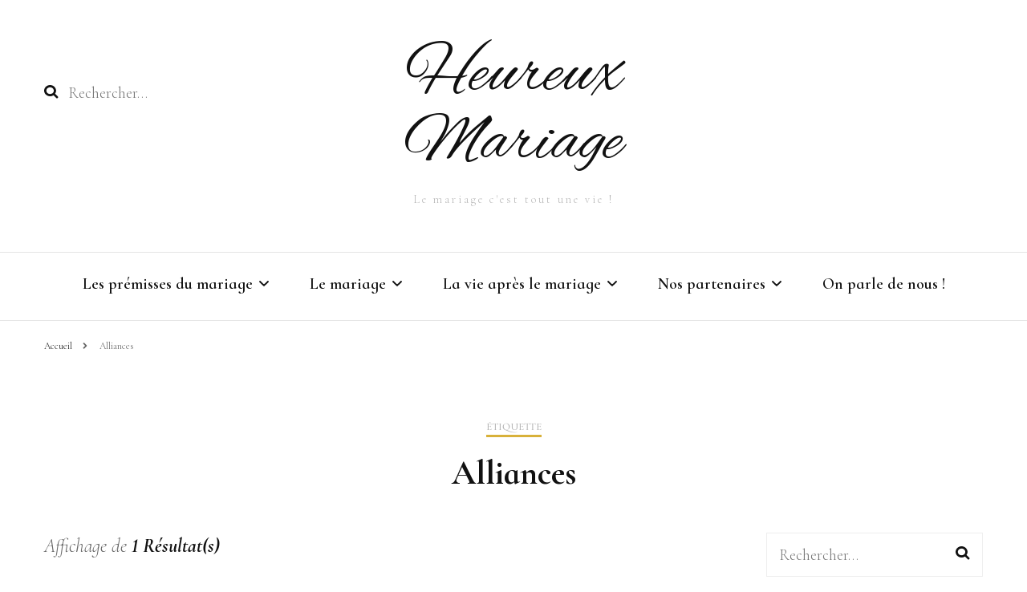

--- FILE ---
content_type: text/html; charset=UTF-8
request_url: https://www.heureuxmariage.fr/tag/alliances/
body_size: 7465
content:
    <!DOCTYPE html>
    <html lang="fr-FR">
    <head itemscope itemtype="http://schema.org/WebSite">
	    <meta charset="UTF-8">
    <meta name="viewport" content="width=device-width, initial-scale=1">
    <link rel="profile" href="http://gmpg.org/xfn/11">
    
	<!-- This site is optimized with the Yoast SEO plugin v14.9 - https://yoast.com/wordpress/plugins/seo/ -->
	<title>Archives des Alliances - Heureux Mariage</title>
	<meta name="robots" content="index, follow, max-snippet:-1, max-image-preview:large, max-video-preview:-1" />
	<link rel="canonical" href="https://www.heureuxmariage.fr/tag/alliances/" />
	<meta property="og:locale" content="fr_FR" />
	<meta property="og:type" content="article" />
	<meta property="og:title" content="Archives des Alliances - Heureux Mariage" />
	<meta property="og:url" content="https://www.heureuxmariage.fr/tag/alliances/" />
	<meta property="og:site_name" content="Heureux Mariage" />
	<meta name="twitter:card" content="summary_large_image" />
	<script type="application/ld+json" class="yoast-schema-graph">{"@context":"https://schema.org","@graph":[{"@type":"WebSite","@id":"https://www.heureuxmariage.fr/#website","url":"https://www.heureuxmariage.fr/","name":"Heureux Mariage","description":"Le mariage c&#039;est tout une vie !","potentialAction":[{"@type":"SearchAction","target":"https://www.heureuxmariage.fr/?s={search_term_string}","query-input":"required name=search_term_string"}],"inLanguage":"fr-FR"},{"@type":"CollectionPage","@id":"https://www.heureuxmariage.fr/tag/alliances/#webpage","url":"https://www.heureuxmariage.fr/tag/alliances/","name":"Archives des Alliances - Heureux Mariage","isPartOf":{"@id":"https://www.heureuxmariage.fr/#website"},"inLanguage":"fr-FR","potentialAction":[{"@type":"ReadAction","target":["https://www.heureuxmariage.fr/tag/alliances/"]}]}]}</script>
	<!-- / Yoast SEO plugin. -->


<link rel='dns-prefetch' href='//fonts.googleapis.com' />
<link rel='dns-prefetch' href='//s.w.org' />
<link rel="alternate" type="application/rss+xml" title="Heureux Mariage &raquo; Flux" href="https://www.heureuxmariage.fr/feed/" />
<link rel="alternate" type="application/rss+xml" title="Heureux Mariage &raquo; Flux des commentaires" href="https://www.heureuxmariage.fr/comments/feed/" />
<link rel="alternate" type="application/rss+xml" title="Heureux Mariage &raquo; Flux de l’étiquette Alliances" href="https://www.heureuxmariage.fr/tag/alliances/feed/" />
		<script type="text/javascript">
			window._wpemojiSettings = {"baseUrl":"https:\/\/s.w.org\/images\/core\/emoji\/12.0.0-1\/72x72\/","ext":".png","svgUrl":"https:\/\/s.w.org\/images\/core\/emoji\/12.0.0-1\/svg\/","svgExt":".svg","source":{"concatemoji":"https:\/\/www.heureuxmariage.fr\/wp-includes\/js\/wp-emoji-release.min.js?ver=5.4.18"}};
			/*! This file is auto-generated */
			!function(e,a,t){var n,r,o,i=a.createElement("canvas"),p=i.getContext&&i.getContext("2d");function s(e,t){var a=String.fromCharCode;p.clearRect(0,0,i.width,i.height),p.fillText(a.apply(this,e),0,0);e=i.toDataURL();return p.clearRect(0,0,i.width,i.height),p.fillText(a.apply(this,t),0,0),e===i.toDataURL()}function c(e){var t=a.createElement("script");t.src=e,t.defer=t.type="text/javascript",a.getElementsByTagName("head")[0].appendChild(t)}for(o=Array("flag","emoji"),t.supports={everything:!0,everythingExceptFlag:!0},r=0;r<o.length;r++)t.supports[o[r]]=function(e){if(!p||!p.fillText)return!1;switch(p.textBaseline="top",p.font="600 32px Arial",e){case"flag":return s([127987,65039,8205,9895,65039],[127987,65039,8203,9895,65039])?!1:!s([55356,56826,55356,56819],[55356,56826,8203,55356,56819])&&!s([55356,57332,56128,56423,56128,56418,56128,56421,56128,56430,56128,56423,56128,56447],[55356,57332,8203,56128,56423,8203,56128,56418,8203,56128,56421,8203,56128,56430,8203,56128,56423,8203,56128,56447]);case"emoji":return!s([55357,56424,55356,57342,8205,55358,56605,8205,55357,56424,55356,57340],[55357,56424,55356,57342,8203,55358,56605,8203,55357,56424,55356,57340])}return!1}(o[r]),t.supports.everything=t.supports.everything&&t.supports[o[r]],"flag"!==o[r]&&(t.supports.everythingExceptFlag=t.supports.everythingExceptFlag&&t.supports[o[r]]);t.supports.everythingExceptFlag=t.supports.everythingExceptFlag&&!t.supports.flag,t.DOMReady=!1,t.readyCallback=function(){t.DOMReady=!0},t.supports.everything||(n=function(){t.readyCallback()},a.addEventListener?(a.addEventListener("DOMContentLoaded",n,!1),e.addEventListener("load",n,!1)):(e.attachEvent("onload",n),a.attachEvent("onreadystatechange",function(){"complete"===a.readyState&&t.readyCallback()})),(n=t.source||{}).concatemoji?c(n.concatemoji):n.wpemoji&&n.twemoji&&(c(n.twemoji),c(n.wpemoji)))}(window,document,window._wpemojiSettings);
		</script>
		<style type="text/css">
img.wp-smiley,
img.emoji {
	display: inline !important;
	border: none !important;
	box-shadow: none !important;
	height: 1em !important;
	width: 1em !important;
	margin: 0 .07em !important;
	vertical-align: -0.1em !important;
	background: none !important;
	padding: 0 !important;
}
</style>
	<link rel='stylesheet' id='wp-block-library-css'  href='https://www.heureuxmariage.fr/wp-includes/css/dist/block-library/style.min.css?ver=5.4.18' type='text/css' media='all' />
<link rel='stylesheet' id='owl-carousel-css'  href='https://www.heureuxmariage.fr/wp-content/themes/blossom-fashion/css/owl.carousel.min.css?ver=2.2.1' type='text/css' media='all' />
<link rel='stylesheet' id='animate-css'  href='https://www.heureuxmariage.fr/wp-content/themes/blossom-fashion/css/animate.min.css?ver=3.5.2' type='text/css' media='all' />
<link rel='stylesheet' id='blossom-fashion-google-fonts-css'  href='https://fonts.googleapis.com/css?family=Cormorant+Garamond%3A300%2C300italic%2Cregular%2Citalic%2C500%2C500italic%2C600%2C600italic%2C700%2C700italic%7CCormorant+Infant%3A300%2C300italic%2Cregular%2Citalic%2C500%2C500italic%2C600%2C600italic%2C700%2C700italic%7CAlex+Brush%3Aregular' type='text/css' media='all' />
<link rel='stylesheet' id='blossom-fashion-style-css'  href='https://www.heureuxmariage.fr/wp-content/themes/blossom-fashion/style.css?ver=1.3.0' type='text/css' media='all' />
<style id='blossom-fashion-style-inline-css' type='text/css'>

     
    .content-newsletter .blossomthemes-email-newsletter-wrapper.bg-img:after,
    .widget_blossomthemes_email_newsletter_widget .blossomthemes-email-newsletter-wrapper:after{
        background: rgba(216, 177, 58, 0.8);
    }
    
    /*Typography*/

    body,
    button,
    input,
    select,
    optgroup,
    textarea{
        font-family : Cormorant Garamond;
        font-size   : 19px;        
    }
    
    .site-title{
        font-size   : 85px;
        font-family : Alex Brush;
        font-weight : 400;
        font-style  : normal;
    }
    
    /*Color Scheme*/
    a,
    .site-header .social-networks li a:hover,
    .site-title a:hover,
    .banner .text-holder .cat-links a:hover,
	.shop-section .shop-slider .item h3 a:hover,
	#primary .post .entry-header .cat-links a:hover,
	#primary .post .entry-header .entry-meta a:hover,
	#primary .post .entry-footer .social-networks li a:hover,
	.widget ul li a:hover,
	.widget_bttk_author_bio .author-bio-socicons ul li a:hover,
	.widget_bttk_popular_post ul li .entry-header .entry-title a:hover,
	.widget_bttk_pro_recent_post ul li .entry-header .entry-title a:hover,
	.widget_bttk_popular_post ul li .entry-header .entry-meta a:hover,
	.widget_bttk_pro_recent_post ul li .entry-header .entry-meta a:hover,
	.bottom-shop-section .bottom-shop-slider .item .product-category a:hover,
	.bottom-shop-section .bottom-shop-slider .item h3 a:hover,
	.instagram-section .header .title a:hover,
	.site-footer .widget ul li a:hover,
	.site-footer .widget_bttk_popular_post ul li .entry-header .entry-title a:hover,
	.site-footer .widget_bttk_pro_recent_post ul li .entry-header .entry-title a:hover,
	.single .single-header .site-title:hover,
	.single .single-header .right .social-share .social-networks li a:hover,
	.comments-area .comment-body .fn a:hover,
	.comments-area .comment-body .comment-metadata a:hover,
	.page-template-contact .contact-details .contact-info-holder .col .icon-holder,
	.page-template-contact .contact-details .contact-info-holder .col .text-holder h3 a:hover,
	.page-template-contact .contact-details .contact-info-holder .col .social-networks li a:hover,
    #secondary .widget_bttk_description_widget .social-profile li a:hover,
    #secondary .widget_bttk_contact_social_links .social-networks li a:hover,
    .site-footer .widget_bttk_contact_social_links .social-networks li a:hover,
    .site-footer .widget_bttk_description_widget .social-profile li a:hover,
    .portfolio-sorting .button:hover,
    .portfolio-sorting .button.is-checked,
    .portfolio-item .portfolio-cat a:hover,
    .entry-header .portfolio-cat a:hover,
    .single-blossom-portfolio .post-navigation .nav-previous a:hover,
    .single-blossom-portfolio .post-navigation .nav-next a:hover{
		color: #d8b13a;
	}

	.site-header .tools .cart .number,
	.shop-section .header .title:after,
	.header-two .header-t,
	.header-six .header-t,
	.header-eight .header-t,
	.shop-section .shop-slider .item .product-image .btn-add-to-cart:hover,
	.widget .widget-title:before,
	.widget .widget-title:after,
	.widget_calendar caption,
	.widget_bttk_popular_post .style-two li:after,
	.widget_bttk_popular_post .style-three li:after,
	.widget_bttk_pro_recent_post .style-two li:after,
	.widget_bttk_pro_recent_post .style-three li:after,
	.instagram-section .header .title:before,
	.instagram-section .header .title:after,
	#primary .post .entry-content .pull-left:after,
	#primary .page .entry-content .pull-left:after,
	#primary .post .entry-content .pull-right:after,
	#primary .page .entry-content .pull-right:after,
	.page-template-contact .contact-details .contact-info-holder h2:after,
    .widget_bttk_image_text_widget ul li .btn-readmore:hover,
    #secondary .widget_bttk_icon_text_widget .text-holder .btn-readmore:hover,
    #secondary .widget_blossomtheme_companion_cta_widget .btn-cta:hover,
    #secondary .widget_blossomtheme_featured_page_widget .text-holder .btn-readmore:hover, 
    .widget_tag_cloud .tagcloud a:hover,
    .single #primary .post .entry-footer .tags a:hover,
 	#primary .post .entry-footer .tags a:hover,
 	.error-holder .text-holder .btn-home:hover,
 	.site-footer .widget_tag_cloud .tagcloud a:hover,
 	.site-footer .widget_bttk_author_bio .text-holder .readmore:hover,
 	.main-navigation ul li:after,
 	#primary .post .btn-readmore:hover,
 	.widget_bttk_author_bio .text-holder .readmore:hover,
 	.widget_bttk_image_text_widget ul li .btn-readmore:hover,
 	.widget_tag_cloud .tagcloud a:hover {
		background: #d8b13a;
	}
    
    .banner .text-holder .cat-links a,
	#primary .post .entry-header .cat-links a,
	.widget_bttk_popular_post .style-two li .entry-header .cat-links a,
	.widget_bttk_pro_recent_post .style-two li .entry-header .cat-links a,
	.widget_bttk_popular_post .style-three li .entry-header .cat-links a,
	.widget_bttk_pro_recent_post .style-three li .entry-header .cat-links a,
	.page-header span,
	.page-template-contact .top-section .section-header span,
    .portfolio-item .portfolio-cat a,
    .entry-header .portfolio-cat a{
		border-bottom-color: #d8b13a;
	}

	.banner .text-holder .title a,
	.header-four .main-navigation ul li a,
	.header-four .main-navigation ul ul li a,
	#primary .post .entry-header .entry-title a,
    .portfolio-item .portfolio-img-title a{
		background-image: linear-gradient(180deg, transparent 96%, #d8b13a 0);
	}

	.widget_bttk_social_links ul li a:hover{
		border-color: #d8b13a;
	}

	button:hover,
	input[type="button"]:hover,
	input[type="reset"]:hover,
	input[type="submit"]:hover{
		background: #d8b13a;
		border-color: #d8b13a;
	}

	#primary .post .btn-readmore:hover{
		background: #d8b13a;
	}

	@media only screen and (min-width: 1025px){
		.main-navigation ul li:after{
			background: #d8b13a;
		}
	}
    
    /*Typography*/

	.main-navigation ul,
	.banner .text-holder .title,
	.top-section .newsletter .blossomthemes-email-newsletter-wrapper .text-holder h3,
	.shop-section .header .title,
	#primary .post .entry-header .entry-title,
	#primary .post .post-shope-holder .header .title,
	.widget_bttk_author_bio .title-holder,
	.widget_bttk_popular_post ul li .entry-header .entry-title,
	.widget_bttk_pro_recent_post ul li .entry-header .entry-title,
	.widget-area .widget_blossomthemes_email_newsletter_widget .text-holder h3,
	.bottom-shop-section .bottom-shop-slider .item h3,
	.page-title,
	#primary .post .entry-content blockquote,
	#primary .page .entry-content blockquote,
	#primary .post .entry-content .dropcap,
	#primary .page .entry-content .dropcap,
	#primary .post .entry-content .pull-left,
	#primary .page .entry-content .pull-left,
	#primary .post .entry-content .pull-right,
	#primary .page .entry-content .pull-right,
	#primary .post .entry-content h1, 
    #primary .page .entry-content h1, 
    #primary .post .entry-content h2, 
    #primary .page .entry-content h2, 
    #primary .post .entry-content h3, 
    #primary .page .entry-content h3, 
    #primary .post .entry-content h4, 
    #primary .page .entry-content h4, 
    #primary .post .entry-content h5, 
    #primary .page .entry-content h5, 
    #primary .post .entry-content h6, 
    #primary .page .entry-content h6
	.author-section .text-holder .title,
	.single .newsletter .blossomthemes-email-newsletter-wrapper .text-holder h3,
	.related-posts .title, .popular-posts .title,
	.comments-area .comments-title,
	.comments-area .comment-reply-title,
	.single .single-header .title-holder .post-title,
    .portfolio-text-holder .portfolio-img-title,
    .portfolio-holder .entry-header .entry-title,
    .related-portfolio-title, 
    .related-portfolio-title, .search .top-section .search-form input[type="search"], 
    .archive #primary .post-count, .search #primary .post-count, 
    .archive #primary .post .entry-header .entry-title, .archive #primary .blossom-portfolio .entry-title, .search #primary .search-post .entry-header .entry-title{
		font-family: Cormorant Infant;
	}
</style>
<script type='text/javascript' src='https://www.heureuxmariage.fr/wp-includes/js/jquery/jquery.js?ver=1.12.4-wp'></script>
<script type='text/javascript' src='https://www.heureuxmariage.fr/wp-includes/js/jquery/jquery-migrate.min.js?ver=1.4.1'></script>
<link rel='https://api.w.org/' href='https://www.heureuxmariage.fr/wp-json/' />
<link rel="EditURI" type="application/rsd+xml" title="RSD" href="https://www.heureuxmariage.fr/xmlrpc.php?rsd" />
<link rel="wlwmanifest" type="application/wlwmanifest+xml" href="https://www.heureuxmariage.fr/wp-includes/wlwmanifest.xml" /> 
<meta name="generator" content="WordPress 5.4.18" />
<style type="text/css">.recentcomments a{display:inline !important;padding:0 !important;margin:0 !important;}</style><link rel="icon" href="https://www.heureuxmariage.fr/wp-content/uploads/2020/06/5-e1591089048716-50x50.png" sizes="32x32" />
<link rel="icon" href="https://www.heureuxmariage.fr/wp-content/uploads/2020/06/5-e1591089048716.png" sizes="192x192" />
<link rel="apple-touch-icon" href="https://www.heureuxmariage.fr/wp-content/uploads/2020/06/5-e1591089048716.png" />
<meta name="msapplication-TileImage" content="https://www.heureuxmariage.fr/wp-content/uploads/2020/06/5-e1591089048716.png" />
</head>

<body class="archive tag tag-alliances tag-47 hfeed rightsidebar" itemscope itemtype="http://schema.org/WebPage">

    <div id="page" class="site"><a aria-label="skip to content" class="skip-link" href="#content">Aller au contenu</a>
        <header class="site-header" itemscope itemtype="http://schema.org/WPHeader" itemscope itemtype="http://schema.org/WPHeader">
		<div class="header-holder">
			<div class="header-t">
				<div class="container">
					<div class="row">
						<div class="col">
							<form role="search" method="get" class="search-form" action="https://www.heureuxmariage.fr/">
				<label>
					<span class="screen-reader-text">Rechercher :</span>
					<input type="search" class="search-field" placeholder="Rechercher…" value="" name="s" />
				</label>
				<input type="submit" class="search-submit" value="Rechercher" />
			</form>						</div>
						<div class="col">
							<div class="text-logo" itemscope itemtype="http://schema.org/Organization">
								
                                    <div class="site-title-wrap">
                                                                             <p class="site-title" itemprop="name"><a href="https://www.heureuxmariage.fr/" rel="home" itemprop="url">Heureux Mariage</a></p>
                                                                            <p class="site-description">Le mariage c&#039;est tout une vie !</p>
                                                                        </div>                                    
							</div>
						</div>
						<div class="col">
							<div class="tools">
															</div>
						</div>
					</div>
				</div>
			</div>
		</div>
		<div class="nav-holder">
			<div class="container">
				<div class="overlay"></div>
    			<button aria-label="primary menu toggle" id="toggle-button">
    				<span></span>Menu    			</button>
				<nav id="site-navigation" class="main-navigation" itemscope itemtype="http://schema.org/SiteNavigationElement">
        			<div class="menu-menu-container"><ul id="primary-menu" class="menu"><li id="menu-item-23" class="menu-item menu-item-type-taxonomy menu-item-object-category menu-item-has-children menu-item-23"><a href="https://www.heureuxmariage.fr/category/les-premisses-du-mariage/">Les prémisses du mariage</a>
<ul class="sub-menu">
	<li id="menu-item-31" class="menu-item menu-item-type-taxonomy menu-item-object-category menu-item-has-children menu-item-31"><a href="https://www.heureuxmariage.fr/category/les-premisses-du-mariage/les-fiancailles/">Les fiançailles</a>
	<ul class="sub-menu">
		<li id="menu-item-62" class="menu-item menu-item-type-post_type menu-item-object-post menu-item-62"><a href="https://www.heureuxmariage.fr/comment-demander-sa-femme-en-mariage/">Comment demander sa moitié en mariage?</a></li>
		<li id="menu-item-75" class="menu-item menu-item-type-taxonomy menu-item-object-category menu-item-75"><a href="https://www.heureuxmariage.fr/category/les-premisses-du-mariage/quelle-bague-de-fiancailles/">Quelle bague de fiançailles ?</a></li>
	</ul>
</li>
	<li id="menu-item-61" class="menu-item menu-item-type-taxonomy menu-item-object-category menu-item-has-children menu-item-61"><a href="https://www.heureuxmariage.fr/category/les-premisses-du-mariage/enterrement-de-vie-de-jeune-fille-et-de-garcon/">L&rsquo;enterrement de vie de jeune fille &#038; de garçon</a>
	<ul class="sub-menu">
		<li id="menu-item-78" class="menu-item menu-item-type-taxonomy menu-item-object-category menu-item-78"><a href="https://www.heureuxmariage.fr/category/les-premisses-du-mariage/enterrement-de-vie-de-jeune-fille-et-de-garcon/enterrement-de-vie-de-jeune-fille/">Enterrement de vie de jeune fille</a></li>
		<li id="menu-item-77" class="menu-item menu-item-type-taxonomy menu-item-object-category menu-item-77"><a href="https://www.heureuxmariage.fr/category/les-premisses-du-mariage/enterrement-de-vie-de-jeune-fille-et-de-garcon/enterrement-de-vie-de-garcon/">Enterrement de vie de garçon</a></li>
	</ul>
</li>
</ul>
</li>
<li id="menu-item-22" class="menu-item menu-item-type-taxonomy menu-item-object-category menu-item-has-children menu-item-22"><a href="https://www.heureuxmariage.fr/category/le-mariage/">Le mariage</a>
<ul class="sub-menu">
	<li id="menu-item-342" class="menu-item menu-item-type-post_type menu-item-object-post menu-item-342"><a href="https://www.heureuxmariage.fr/choisir-les-bonnes-alliances/">Choisir les bonnes alliances !</a></li>
	<li id="menu-item-65" class="menu-item menu-item-type-taxonomy menu-item-object-category menu-item-65"><a href="https://www.heureuxmariage.fr/category/le-mariage/quel-budget/">Quel budget prévoir ?</a></li>
	<li id="menu-item-66" class="menu-item menu-item-type-taxonomy menu-item-object-category menu-item-66"><a href="https://www.heureuxmariage.fr/category/le-mariage/qui-inviter/">Qui inviter ?</a></li>
	<li id="menu-item-64" class="menu-item menu-item-type-taxonomy menu-item-object-category menu-item-64"><a href="https://www.heureuxmariage.fr/category/le-mariage/que-propose-t-on-a-manger/">Quel menu proposer ?</a></li>
	<li id="menu-item-63" class="menu-item menu-item-type-taxonomy menu-item-object-category menu-item-63"><a href="https://www.heureuxmariage.fr/category/le-mariage/que-propose-t-on-a-boire/">Que propose-t-on à boire ?</a></li>
	<li id="menu-item-370" class="menu-item menu-item-type-taxonomy menu-item-object-category menu-item-has-children menu-item-370"><a href="https://www.heureuxmariage.fr/category/le-mariage/les-ceremonies/">Les cérémonies</a>
	<ul class="sub-menu">
		<li id="menu-item-281" class="menu-item menu-item-type-post_type menu-item-object-post menu-item-281"><a href="https://www.heureuxmariage.fr/des-ceremonies-laiques-pour-tous-les-gouts/">Des cérémonies laïques pour tous les goûts !</a></li>
	</ul>
</li>
	<li id="menu-item-71" class="menu-item menu-item-type-taxonomy menu-item-object-category menu-item-has-children menu-item-71"><a href="https://www.heureuxmariage.fr/category/le-mariage/mode/">Les tenues</a>
	<ul class="sub-menu">
		<li id="menu-item-68" class="menu-item menu-item-type-taxonomy menu-item-object-category menu-item-68"><a href="https://www.heureuxmariage.fr/category/le-mariage/la-robe-de-mariee/">La robe de mariée</a></li>
		<li id="menu-item-69" class="menu-item menu-item-type-taxonomy menu-item-object-category menu-item-69"><a href="https://www.heureuxmariage.fr/category/le-mariage/le-costume-du-marie/">Le costume du marié</a></li>
		<li id="menu-item-70" class="menu-item menu-item-type-taxonomy menu-item-object-category menu-item-70"><a href="https://www.heureuxmariage.fr/category/le-mariage/les-tenues-des-temoins-de-mariage/">Les tenues des témoins de mariage</a></li>
	</ul>
</li>
</ul>
</li>
<li id="menu-item-21" class="menu-item menu-item-type-taxonomy menu-item-object-category menu-item-has-children menu-item-21"><a href="https://www.heureuxmariage.fr/category/la-vie-apres-le-mariage/">La vie après le mariage</a>
<ul class="sub-menu">
	<li id="menu-item-72" class="menu-item menu-item-type-taxonomy menu-item-object-category menu-item-72"><a href="https://www.heureuxmariage.fr/category/la-vie-apres-le-mariage/la-lune-de-miel/">La lune de miel</a></li>
	<li id="menu-item-74" class="menu-item menu-item-type-taxonomy menu-item-object-category menu-item-74"><a href="https://www.heureuxmariage.fr/category/la-vie-apres-le-mariage/ou-partir-en-lune-de-miel/">Où partir en lune de miel ?</a></li>
	<li id="menu-item-73" class="menu-item menu-item-type-taxonomy menu-item-object-category menu-item-73"><a href="https://www.heureuxmariage.fr/category/la-vie-apres-le-mariage/les-noces/">Les noces</a></li>
</ul>
</li>
<li id="menu-item-289" class="menu-item menu-item-type-post_type menu-item-object-page menu-item-has-children menu-item-289"><a href="https://www.heureuxmariage.fr/nos-partenaires/">Nos partenaires</a>
<ul class="sub-menu">
	<li id="menu-item-307" class="menu-item menu-item-type-post_type menu-item-object-post menu-item-307"><a href="https://www.heureuxmariage.fr/parlons-bapteme/">Parlons baptême !</a></li>
</ul>
</li>
<li id="menu-item-373" class="menu-item menu-item-type-post_type menu-item-object-page menu-item-373"><a href="https://www.heureuxmariage.fr/on-parle-de-nous/">On parle de nous !</a></li>
</ul></div>        		</nav><!-- #site-navigation -->
				<div class="form-holder">
					<form role="search" method="get" class="search-form" action="https://www.heureuxmariage.fr/">
				<label>
					<span class="screen-reader-text">Rechercher :</span>
					<input type="search" class="search-field" placeholder="Rechercher…" value="" name="s" />
				</label>
				<input type="submit" class="search-submit" value="Rechercher" />
			</form>				</div>
                <div class="tools">
					<div class="form-section">
						<button aria-label="search toggle" id="btn-search"><i class="fa fa-search"></i></button>						
					</div>
                    					
				</div>
			</div>
		</div>
	</header>
            <div class="top-bar">
    		<div class="container">
            <div class="breadcrumb-wrapper">
                <div id="crumbs" itemscope itemtype="http://schema.org/BreadcrumbList"> 
                    <span itemprop="itemListElement" itemscope itemtype="http://schema.org/ListItem">
                        <a itemprop="item" href="https://www.heureuxmariage.fr"><span itemprop="name">Accueil</span></a>
                        <meta itemprop="position" content="1" />
                        <span class="separator"><span class="separator"><i class="fa fa-angle-right"></i></span></span>
                    </span><span class="current" itemprop="itemListElement" itemscope itemtype="http://schema.org/ListItem"><a itemprop="item" href="https://www.heureuxmariage.fr/tag/alliances/"><span itemprop="name">Alliances</span></a><meta itemprop="position" content="2" /></span></div></div><!-- .breadcrumb-wrapper -->    		</div>
    	</div>   
        <div id="content" class="site-content">    <div class="container">
            <div class="page-header">
			<span>Étiquette</span> <h1 class="page-title">Alliances</h1>		</div>
        <div class="row">
	<div id="primary" class="content-area">
		
        <span class="post-count">Affichage de <strong> 1 Résultat(s)</strong></span>        
        <main id="main" class="site-main">

		
<article id="post-323" class="post-323 post type-post status-publish format-standard has-post-thumbnail hentry category-les-alliances category-nos-partenaires tag-alliances tag-ethique" itemscope itemtype="https://schema.org/Blog">
	
    <a href="https://www.heureuxmariage.fr/choisir-les-bonnes-alliances/" class="post-thumbnail"><img width="260" height="200" src="https://www.heureuxmariage.fr/wp-content/uploads/2020/06/diamant-synthèse-bague-pepite-facette-irrégulière-rond-alliance-260x200.jpg" class="attachment-blossom-fashion-blog-archive size-blossom-fashion-blog-archive wp-post-image" alt="" srcset="https://www.heureuxmariage.fr/wp-content/uploads/2020/06/diamant-synthèse-bague-pepite-facette-irrégulière-rond-alliance-260x200.jpg 260w, https://www.heureuxmariage.fr/wp-content/uploads/2020/06/diamant-synthèse-bague-pepite-facette-irrégulière-rond-alliance-300x232.jpg 300w, https://www.heureuxmariage.fr/wp-content/uploads/2020/06/diamant-synthèse-bague-pepite-facette-irrégulière-rond-alliance-280x215.jpg 280w" sizes="(max-width: 260px) 100vw, 260px" /></a>    
    <div class="text-holder">
        <header class="entry-header">
		<span class="cat-links" itemprop="about"><a href="https://www.heureuxmariage.fr/category/le-mariage/les-alliances/" rel="category tag">Les alliances</a>, <a href="https://www.heureuxmariage.fr/category/nos-partenaires/" rel="category tag">Nos partenaires</a></span><h2 class="entry-title"><a href="https://www.heureuxmariage.fr/choisir-les-bonnes-alliances/" rel="bookmark">Choisir les bonnes alliances !</a></h2><div class="entry-meta"><span class="posted-on">le  <a href="https://www.heureuxmariage.fr/choisir-les-bonnes-alliances/" rel="bookmark"><time class="entry-date published updated" datetime="2020-06-25T14:12:31+01:00" itemprop="datePublished">25 juin 2020</time><time class="updated" datetime="2020-06-25T14:12:31+01:00" itemprop="dateModified">25 juin 2020</time></a></span><span class="comments"><i class="fa fa-comment-o"></i><a href="https://www.heureuxmariage.fr/choisir-les-bonnes-alliances/#respond">Laisser un commentaire <span class="screen-reader-text">sur Choisir les bonnes alliances !</span></a></span></div>	</header>         
        <div class="entry-content" itemprop="text">
		<p>Après des mois avec votre bague de fiançailles au doigt voilà enfin le temps de choisir l’alliance de mariage qui saura la sublimer ! Cette tâche est plus dure qu’il n’y paraît, comment choisir la bonne matière, doit-elle être sertie de diamants ou non, en &hellip; </p>
	</div><!-- .entry-content -->
    	<footer class="entry-footer">
			</footer><!-- .entry-footer -->
	    </div>

</article><!-- #post-323 -->

		</main><!-- #main -->
        
                
	</div><!-- #primary -->


<aside id="secondary" class="widget-area" itemscope itemtype="http://schema.org/WPSideBar">
	<section id="search-4" class="widget widget_search"><form role="search" method="get" class="search-form" action="https://www.heureuxmariage.fr/">
				<label>
					<span class="screen-reader-text">Rechercher :</span>
					<input type="search" class="search-field" placeholder="Rechercher…" value="" name="s" />
				</label>
				<input type="submit" class="search-submit" value="Rechercher" />
			</form></section>		<section id="recent-posts-2" class="widget widget_recent_entries">		<h2 class="widget-title" itemprop="name">Articles récents</h2>		<ul>
											<li>
					<a href="https://www.heureuxmariage.fr/quel-bijoux-porter-aujourdhui/">Quel bijoux porter aujourd&rsquo;hui ?</a>
									</li>
											<li>
					<a href="https://www.heureuxmariage.fr/un-enterrement-de-vie-de-garcon-hors-du-commun/">Un enterrement de vie de garçon hors du commun !</a>
									</li>
											<li>
					<a href="https://www.heureuxmariage.fr/le-mariage-quelle-organisation/">Le mariage, quelle organisation !</a>
									</li>
											<li>
					<a href="https://www.heureuxmariage.fr/immortalisez-votre-mariage/">Immortalisez votre mariage !</a>
									</li>
											<li>
					<a href="https://www.heureuxmariage.fr/qui-inviter-a-son-mariage/">Qui inviter à son mariage ?</a>
									</li>
					</ul>
		</section><section id="recent-comments-2" class="widget widget_recent_comments"><h2 class="widget-title" itemprop="name">Commentaires récents</h2><ul id="recentcomments"><li class="recentcomments"><span class="comment-author-link"><span itemprop="name">Manon</span></span> dans <a href="https://www.heureuxmariage.fr/comment-demander-sa-femme-en-mariage/#comment-4">Comment demander sa moitié en mariage?</a></li><li class="recentcomments"><span class="comment-author-link"><span itemprop="name">Mina</span></span> dans <a href="https://www.heureuxmariage.fr/que-faire-pour-lenterrement-de-vie-de-jeune-fille/#comment-3">Que faire pour l’enterrement de vie de jeune fille ?</a></li><li class="recentcomments"><span class="comment-author-link"><span itemprop="name">Coline</span></span> dans <a href="https://www.heureuxmariage.fr/choisir-le-costume-de-marie-ideal/#comment-2">Choisir le costume de marié idéal !</a></li></ul></section><section id="text-5" class="widget widget_text"><h2 class="widget-title" itemprop="name">Heureux Mariage</h2>			<div class="textwidget"><p>Bienvenue chez Heureux Mariage, le site idéal pour tous les bons plans !</p>
<p>Aux questions :<br />
Qu&rsquo;est-ce que le mariage civil, le mariage religieux ? <a href="https://www.heureuxmariage.fr/category/le-mariage/les-ceremonies/">Quelle cérémonie pour un mariage ?</a><br />
Quand le mariage est possible ? À quel mois se marier ?<br />
Où se marier ? Quelle église ?<br />
Quoi faire à un mariage ?<br />
Quoi offrir à des mariés ?<br />
Vous ne resterez plus sans réponse !</p>
<p><a href="https://www.heureuxmariage.fr/category/le-mariage/la-robe-de-mariee/">Robe de mariée</a>, bouquet de fleurs, coiffure, accessoire, mais également décoration, <a href="https://www.heureuxmariage.fr/category/le-mariage/que-propose-t-on-a-manger/">repas</a>, vins, fête, vous saurez tous !</p>
</div>
		</section></aside><!-- #secondary -->
</div><!-- .row -->            
        </div><!-- .container/ -->        
    </div><!-- .error-holder/site-content -->
        <footer id="colophon" class="site-footer" itemscope itemtype="http://schema.org/WPFooter">
            <div class="footer-t">
            <div class="container">
                <div class="grid column-2">
                                    <div class="col">
                       <section id="pages-4" class="widget widget_pages"><h2 class="widget-title" itemprop="name">Menu</h2>		<ul>
			<li class="page_item page-item-2"><a href="https://www.heureuxmariage.fr/page-d-exemple/">Les prémisses du mariage</a></li>
<li class="page_item page-item-7"><a href="https://www.heureuxmariage.fr/le-mariage/">Le mariage</a></li>
<li class="page_item page-item-8"><a href="https://www.heureuxmariage.fr/la-vie-apres-le-mariage/">La vie après le mariage</a></li>
<li class="page_item page-item-160"><a href="https://www.heureuxmariage.fr/a-propos-2/">À propos</a></li>
<li class="page_item page-item-285"><a href="https://www.heureuxmariage.fr/nos-partenaires/">Nos partenaires</a></li>
<li class="page_item page-item-372"><a href="https://www.heureuxmariage.fr/on-parle-de-nous/">On parle de nous !</a></li>
		</ul>
			</section> 
                    </div>
                                    <div class="col">
                       		<section id="recent-posts-6" class="widget widget_recent_entries">		<h2 class="widget-title" itemprop="name">Articles récents</h2>		<ul>
											<li>
					<a href="https://www.heureuxmariage.fr/quel-bijoux-porter-aujourdhui/">Quel bijoux porter aujourd&rsquo;hui ?</a>
									</li>
											<li>
					<a href="https://www.heureuxmariage.fr/un-enterrement-de-vie-de-garcon-hors-du-commun/">Un enterrement de vie de garçon hors du commun !</a>
									</li>
											<li>
					<a href="https://www.heureuxmariage.fr/le-mariage-quelle-organisation/">Le mariage, quelle organisation !</a>
									</li>
											<li>
					<a href="https://www.heureuxmariage.fr/immortalisez-votre-mariage/">Immortalisez votre mariage !</a>
									</li>
											<li>
					<a href="https://www.heureuxmariage.fr/qui-inviter-a-son-mariage/">Qui inviter à son mariage ?</a>
									</li>
					</ul>
		</section> 
                    </div>
                                </div>
            </div>
        </div>
            <div class="footer-b">
		<div class="container">
			<div class="site-info">            
            <span class="copyright">&copy; Copyright 2026 <a href="https://www.heureuxmariage.fr/">Heureux Mariage</a>. Tous droits réservés. </span>Blossom Fashion | Développé par<a href="https://blossomthemes.com/" rel="nofollow" target="_blank"> Blossom Themes</a>. Propulsé par <a href="https://wordpress.org/" target="_blank">WordPress</a>.               
            </div>
		</div>
	</div>
        </footer><!-- #colophon -->
        </div><!-- #page -->
    <script type='text/javascript' src='https://www.heureuxmariage.fr/wp-content/themes/blossom-fashion/js/all.min.js?ver=5.6.3'></script>
<script type='text/javascript' src='https://www.heureuxmariage.fr/wp-content/themes/blossom-fashion/js/v4-shims.min.js?ver=5.6.3'></script>
<script type='text/javascript' src='https://www.heureuxmariage.fr/wp-content/themes/blossom-fashion/js/owl.carousel.min.js?ver=2.2.1'></script>
<script type='text/javascript' src='https://www.heureuxmariage.fr/wp-content/themes/blossom-fashion/js/owlcarousel2-a11ylayer.min.js?ver=0.2.1'></script>
<script type='text/javascript' src='https://www.heureuxmariage.fr/wp-content/themes/blossom-fashion/js/jquery.waypoints.min.js?ver=4.0.1'></script>
<script type='text/javascript'>
/* <![CDATA[ */
var blossom_fashion_data = {"rtl":"","animation":"fadeOut","ajax_url":"https:\/\/www.heureuxmariage.fr\/wp-admin\/admin-ajax.php"};
/* ]]> */
</script>
<script type='text/javascript' src='https://www.heureuxmariage.fr/wp-content/themes/blossom-fashion/js/custom.min.js?ver=1.3.0'></script>
<script type='text/javascript' src='https://www.heureuxmariage.fr/wp-includes/js/wp-embed.min.js?ver=5.4.18'></script>

</body>
</html>
